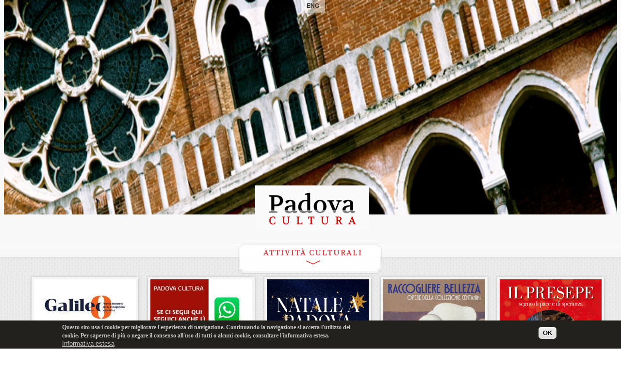

--- FILE ---
content_type: text/html; charset=utf-8
request_url: https://m.padovacultura.padovanet.it/it/attivita-culturali-in-evidenza
body_size: 7928
content:
<!DOCTYPE html PUBLIC "-//W3C//DTD XHTML+RDFa 1.0//EN"
  "http://www.w3.org/MarkUp/DTD/xhtml-rdfa-1.dtd">
<html xmlns="http://www.w3.org/1999/xhtml" xml:lang="it" version="XHTML+RDFa 1.0" dir="ltr"
  xmlns:content="http://purl.org/rss/1.0/modules/content/"
  xmlns:dc="http://purl.org/dc/terms/"
  xmlns:foaf="http://xmlns.com/foaf/0.1/"
  xmlns:og="http://ogp.me/ns#"
  xmlns:rdfs="http://www.w3.org/2000/01/rdf-schema#"
  xmlns:sioc="http://rdfs.org/sioc/ns#"
  xmlns:sioct="http://rdfs.org/sioc/types#"
  xmlns:skos="http://www.w3.org/2004/02/skos/core#"
  xmlns:xsd="http://www.w3.org/2001/XMLSchema#">
<head profile="http://www.w3.org/1999/xhtml/vocab">
  <meta http-equiv="Content-Type" content="text/html; charset=utf-8" />
<link rel="shortcut icon" href="https://padovacultura.padovanet.it/sites/all/themes/omega/mobilepadovacultura/favicon.ico" type="image/vnd.microsoft.icon" />
<meta name="viewport" content="width=device-width, initial-scale=1, maximum-scale=1, minimum-scale=1, user-scalable=no" />
<meta name="generator" content="Drupal 7 (http://drupal.org)" />
<link rel="canonical" href="https://padovacultura.padovanet.it/it/attivita-culturali-in-evidenza" />
<link rel="shortlink" href="https://padovacultura.padovanet.it/it/attivita-culturali-in-evidenza" />
  <title>In evidenza | Mobile Padova Cultura</title>
  <style type="text/css" media="all">
@import url("https://padovacultura.padovanet.it/modules/system/system.base.css?rui3xg");
@import url("https://padovacultura.padovanet.it/modules/system/system.menus.css?rui3xg");
@import url("https://padovacultura.padovanet.it/modules/system/system.messages.css?rui3xg");
@import url("https://padovacultura.padovanet.it/modules/system/system.theme.css?rui3xg");
</style>
<style type="text/css" media="all">
@import url("https://padovacultura.padovanet.it/sites/all/modules/calendar/css/calendar_multiday.css?rui3xg");
@import url("https://padovacultura.padovanet.it/modules/comment/comment.css?rui3xg");
@import url("https://padovacultura.padovanet.it/sites/all/modules/date/date_api/date.css?rui3xg");
@import url("https://padovacultura.padovanet.it/sites/all/modules/date/date_popup/themes/datepicker.1.7.css?rui3xg");
@import url("https://padovacultura.padovanet.it/sites/all/modules/date/date_repeat_field/date_repeat_field.css?rui3xg");
@import url("https://padovacultura.padovanet.it/sites/all/modules/domain/domain_nav/domain_nav.css?rui3xg");
@import url("https://padovacultura.padovanet.it/modules/field/theme/field.css?rui3xg");
@import url("https://padovacultura.padovanet.it/modules/node/node.css?rui3xg");
@import url("https://padovacultura.padovanet.it/modules/search/search.css?rui3xg");
@import url("https://padovacultura.padovanet.it/modules/user/user.css?rui3xg");
@import url("https://padovacultura.padovanet.it/sites/all/modules/views/css/views.css?rui3xg");
@import url("https://padovacultura.padovanet.it/sites/all/modules/ckeditor/css/ckeditor.css?rui3xg");
</style>
<style type="text/css" media="all">
@import url("https://padovacultura.padovanet.it/sites/all/modules/ctools/css/ctools.css?rui3xg");
@import url("https://padovacultura.padovanet.it/sites/all/modules/lightbox2/css/lightbox.css?rui3xg");
@import url("https://padovacultura.padovanet.it/sites/all/modules/panels/css/panels.css?rui3xg");
@import url("https://padovacultura.padovanet.it/sites/all/modules/views_infinite_scroll/css/views_infinite_scroll.css?rui3xg");
@import url("https://padovacultura.padovanet.it/modules/locale/locale.css?rui3xg");
</style>
<style type="text/css" media="all">
<!--/*--><![CDATA[/*><!--*/
#page_background_container{height:auto;width:100%;overflow:hidden;position:relative;}

.page_background_slide{display:block;margin:auto;width:100%;height:auto !important;}
.page_background_slide img{display:block;margin:auto;}

/*]]>*/-->
</style>
<style type="text/css" media="all">
@import url("https://padovacultura.padovanet.it/sites/all/modules/eu_cookie_compliance/css/eu_cookie_compliance.css?rui3xg");
</style>
<style type="text/css" media="all">
<!--/*--><![CDATA[/*><!--*/
#sliding-popup.sliding-popup-bottom,#sliding-popup.sliding-popup-bottom .eu-cookie-withdraw-banner,.eu-cookie-withdraw-tab{background:#23211e;}#sliding-popup.sliding-popup-bottom.eu-cookie-withdraw-wrapper{background:transparent}#sliding-popup .popup-content #popup-text h1,#sliding-popup .popup-content #popup-text h2,#sliding-popup .popup-content #popup-text h3,#sliding-popup .popup-content #popup-text p,.eu-cookie-compliance-secondary-button,.eu-cookie-withdraw-tab{color:#c6c6c6 !important;}.eu-cookie-withdraw-tab{border-color:#c6c6c6;}.eu-cookie-compliance-more-button{color:#c6c6c6 !important;}

/*]]>*/-->
</style>
<style type="text/css" media="all">
@import url("https://padovacultura.padovanet.it/sites/all/themes/omega/alpha/css/alpha-reset.css?rui3xg");
@import url("https://padovacultura.padovanet.it/sites/all/themes/omega/alpha/css/alpha-mobile.css?rui3xg");
</style>
  <script type="text/javascript" src="https://padovacultura.padovanet.it/misc/jquery.js?v=1.4.4"></script>
<script type="text/javascript" src="https://padovacultura.padovanet.it/misc/jquery-extend-3.4.0.js?v=1.4.4"></script>
<script type="text/javascript" src="https://padovacultura.padovanet.it/misc/jquery-html-prefilter-3.5.0-backport.js?v=1.4.4"></script>
<script type="text/javascript" src="https://padovacultura.padovanet.it/misc/jquery.once.js?v=1.2"></script>
<script type="text/javascript" src="https://padovacultura.padovanet.it/misc/drupal.js?rui3xg"></script>
<script type="text/javascript" src="https://padovacultura.padovanet.it/sites/all/modules/eu_cookie_compliance/js/jquery.cookie-1.4.1.min.js?v=1.4.1"></script>
<script type="text/javascript" src="https://padovacultura.padovanet.it/sites/default/files/languages/it_pfk55DtxL7L5SFJGIMSjh4TPsby4IgCTyqWGnMHj0WE.js?rui3xg"></script>
<script type="text/javascript" src="https://padovacultura.padovanet.it/sites/all/modules/lightbox2/js/lightbox.js?rui3xg"></script>
<script type="text/javascript" src="https://padovacultura.padovanet.it/sites/all/modules/views_fluidgrid/js/jquery.masonry.min.js?rui3xg"></script>
<script type="text/javascript" src="https://padovacultura.padovanet.it/sites/all/modules/views_fluidgrid/js/init.js?rui3xg"></script>
<script type="text/javascript" src="https://padovacultura.padovanet.it/sites/all/libraries/autopager/jquery.autopager-1.0.0.js?rui3xg"></script>
<script type="text/javascript" src="https://padovacultura.padovanet.it/sites/all/modules/views_infinite_scroll/js/views_infinite_scroll.js?rui3xg"></script>
<script type="text/javascript" src="https://padovacultura.padovanet.it/sites/all/themes/omega/alpha/js/padova_cultura.js?rui3xg"></script>
<script type="text/javascript" src="https://padovacultura.padovanet.it/sites/all/themes/omega/mobilepadovacultura/js/mobile_padova_cultura.js?rui3xg"></script>
<script type="text/javascript">
<!--//--><![CDATA[//><!--
jQuery.extend(Drupal.settings, {"basePath":"\/","pathPrefix":"it\/","ajaxPageState":{"theme":"mobilepadovacultura","theme_token":"NBuwRRAM_sNThVJ45yXujS6Gjxknfmfh_UB6hdc7S8w","js":{"0":1,"1":1,"sites\/all\/modules\/eu_cookie_compliance\/js\/eu_cookie_compliance.js":1,"misc\/jquery.js":1,"misc\/jquery-extend-3.4.0.js":1,"misc\/jquery-html-prefilter-3.5.0-backport.js":1,"misc\/jquery.once.js":1,"misc\/drupal.js":1,"sites\/all\/modules\/eu_cookie_compliance\/js\/jquery.cookie-1.4.1.min.js":1,"public:\/\/languages\/it_pfk55DtxL7L5SFJGIMSjh4TPsby4IgCTyqWGnMHj0WE.js":1,"sites\/all\/modules\/lightbox2\/js\/lightbox.js":1,"sites\/all\/modules\/views_fluidgrid\/js\/jquery.masonry.min.js":1,"sites\/all\/modules\/views_fluidgrid\/js\/init.js":1,"sites\/all\/libraries\/autopager\/jquery.autopager-1.0.0.js":1,"sites\/all\/modules\/views_infinite_scroll\/js\/views_infinite_scroll.js":1,"sites\/all\/themes\/omega\/alpha\/js\/padova_cultura.js":1,"sites\/all\/themes\/omega\/mobilepadovacultura\/js\/mobile_padova_cultura.js":1},"css":{"modules\/system\/system.base.css":1,"modules\/system\/system.menus.css":1,"modules\/system\/system.messages.css":1,"modules\/system\/system.theme.css":1,"sites\/all\/modules\/calendar\/css\/calendar_multiday.css":1,"modules\/comment\/comment.css":1,"sites\/all\/modules\/date\/date_api\/date.css":1,"sites\/all\/modules\/date\/date_popup\/themes\/datepicker.1.7.css":1,"sites\/all\/modules\/date\/date_repeat_field\/date_repeat_field.css":1,"sites\/all\/modules\/domain\/domain_nav\/domain_nav.css":1,"modules\/field\/theme\/field.css":1,"modules\/node\/node.css":1,"modules\/search\/search.css":1,"modules\/user\/user.css":1,"sites\/all\/modules\/views\/css\/views.css":1,"sites\/all\/modules\/ckeditor\/css\/ckeditor.css":1,"sites\/all\/modules\/ctools\/css\/ctools.css":1,"sites\/all\/modules\/lightbox2\/css\/lightbox.css":1,"sites\/all\/modules\/panels\/css\/panels.css":1,"sites\/all\/modules\/views_infinite_scroll\/css\/views_infinite_scroll.css":1,"modules\/locale\/locale.css":1,"0":1,"1":1,"2":1,"3":1,"sites\/all\/modules\/eu_cookie_compliance\/css\/eu_cookie_compliance.css":1,"4":1,"sites\/all\/themes\/omega\/alpha\/css\/alpha-reset.css":1,"sites\/all\/themes\/omega\/alpha\/css\/alpha-mobile.css":1}},"lightbox2":{"rtl":"0","file_path":"\/(\\w\\w\/)public:\/","default_image":"\/sites\/all\/modules\/lightbox2\/images\/brokenimage.jpg","border_size":10,"font_color":"000","box_color":"fff","top_position":"","overlay_opacity":"0.8","overlay_color":"000","disable_close_click":true,"resize_sequence":0,"resize_speed":400,"fade_in_speed":400,"slide_down_speed":600,"use_alt_layout":false,"disable_resize":false,"disable_zoom":false,"force_show_nav":false,"show_caption":true,"loop_items":false,"node_link_text":"View Image Details","node_link_target":false,"image_count":"Immagine !current di !total","video_count":"Video !current of !total","page_count":"Page !current of !total","lite_press_x_close":"press \u003Ca href=\u0022#\u0022 onclick=\u0022hideLightbox(); return FALSE;\u0022\u003E\u003Ckbd\u003Ex\u003C\/kbd\u003E\u003C\/a\u003E to close","download_link_text":"","enable_login":false,"enable_contact":false,"keys_close":"c x 27","keys_previous":"p 37","keys_next":"n 39","keys_zoom":"z","keys_play_pause":"32","display_image_size":"original","image_node_sizes":"()","trigger_lightbox_classes":"","trigger_lightbox_group_classes":"","trigger_slideshow_classes":"","trigger_lightframe_classes":"","trigger_lightframe_group_classes":"","custom_class_handler":0,"custom_trigger_classes":"","disable_for_gallery_lists":true,"disable_for_acidfree_gallery_lists":true,"enable_acidfree_videos":true,"slideshow_interval":5000,"slideshow_automatic_start":true,"slideshow_automatic_exit":true,"show_play_pause":true,"pause_on_next_click":false,"pause_on_previous_click":true,"loop_slides":false,"iframe_width":600,"iframe_height":400,"iframe_border":1,"enable_video":false,"useragent":"desktop"},"viewsFluidGrid":{"views_fluidgrid_eventi_page_1":{"columnWidth":"240","gutterWidth":"","resizable":1,"rtl":0,"fitWidth":1,"animate":0,"animationOptions":{"useCss":0,"queue":0,"duration":""},"reloadOnWindowLoad":1}},"views_infinite_scroll":[{"view_name":"eventi","display":"page_1","pager_selector":"ul.pager","next_selector":"li.pager-next a:first","content_selector":".view-content \u003E div","items_selector":".views-fluidgrid-item","img_path":"https:\/\/padovacultura.padovanet.it\/sites\/all\/modules\/views_infinite_scroll\/images\/ajax-loader.gif","method":"1","link_text":"Carica pi\u00f9 eventi","pager_total":[4]}],"urlIsAjaxTrusted":{"\/it\/attivita-culturali-in-evidenza":true},"eu_cookie_compliance":{"popup_enabled":1,"popup_agreed_enabled":0,"popup_hide_agreed":0,"popup_clicking_confirmation":0,"popup_scrolling_confirmation":false,"popup_html_info":"\u003Cdiv\u003E\n  \u003Cdiv class=\u0022popup-content info\u0022\u003E\n    \u003Cdiv id=\u0022popup-text\u0022\u003E\n      \u003Cp\u003EQuesto sito usa i cookie per migliorare l\u0027esperienza di navigazione. Continuando la navigazione si accetta l\u0027utilizzo dei cookie. Per saperne di pi\u00f9 o negare il consenso all\u0027uso di tutti o alcuni cookie, consultare l\u0027informativa estesa.\u003C\/p\u003E\n              \u003Cbutton type=\u0022button\u0022 class=\u0022find-more-button eu-cookie-compliance-more-button\u0022\u003EInformativa estesa\u003C\/button\u003E\n          \u003C\/div\u003E\n    \u003Cdiv id=\u0022popup-buttons\u0022\u003E\n      \u003Cbutton type=\u0022button\u0022 class=\u0022agree-button eu-cookie-compliance-default-button\u0022\u003EOK\u003C\/button\u003E\n          \u003C\/div\u003E\n  \u003C\/div\u003E\n\u003C\/div\u003E","use_mobile_message":false,"mobile_popup_html_info":"\u003Cdiv\u003E\n  \u003Cdiv class=\u0022popup-content info\u0022\u003E\n    \u003Cdiv id=\u0022popup-text\u0022\u003E\n                    \u003Cbutton type=\u0022button\u0022 class=\u0022find-more-button eu-cookie-compliance-more-button\u0022\u003EInformativa estesa\u003C\/button\u003E\n          \u003C\/div\u003E\n    \u003Cdiv id=\u0022popup-buttons\u0022\u003E\n      \u003Cbutton type=\u0022button\u0022 class=\u0022agree-button eu-cookie-compliance-default-button\u0022\u003EOK\u003C\/button\u003E\n          \u003C\/div\u003E\n  \u003C\/div\u003E\n\u003C\/div\u003E\n","mobile_breakpoint":"768","popup_html_agreed":"\u003Cdiv\u003E\n  \u003Cdiv class=\u0022popup-content agreed\u0022\u003E\n    \u003Cdiv id=\u0022popup-text\u0022\u003E\n      \u003Ch2\u003EThank you for accepting cookies\u003C\/h2\u003E\n\u003Cp\u003EYou can now hide this message or find out more about cookies.\u003C\/p\u003E\n    \u003C\/div\u003E\n    \u003Cdiv id=\u0022popup-buttons\u0022\u003E\n      \u003Cbutton type=\u0022button\u0022 class=\u0022hide-popup-button eu-cookie-compliance-hide-button\u0022\u003ENascondi\u003C\/button\u003E\n              \u003Cbutton type=\u0022button\u0022 class=\u0022find-more-button eu-cookie-compliance-more-button-thank-you\u0022 \u003EMore info\u003C\/button\u003E\n          \u003C\/div\u003E\n  \u003C\/div\u003E\n\u003C\/div\u003E","popup_use_bare_css":false,"popup_height":"auto","popup_width":"100%","popup_delay":1000,"popup_link":"http:\/\/www.padovanet.it\/dettaglio.jsp?id=7195#.Vffgsp3tmko","popup_link_new_window":1,"popup_position":null,"popup_language":"it","store_consent":false,"better_support_for_screen_readers":0,"reload_page":0,"domain":"","popup_eu_only_js":0,"cookie_lifetime":100,"cookie_session":false,"disagree_do_not_show_popup":0,"method":"default","whitelisted_cookies":"","withdraw_markup":"\u003Cbutton type=\u0022button\u0022 class=\u0022eu-cookie-withdraw-tab\u0022\u003EPrivacy settings\u003C\/button\u003E\n\u003Cdiv class=\u0022eu-cookie-withdraw-banner\u0022\u003E\n  \u003Cdiv class=\u0022popup-content info\u0022\u003E\n    \u003Cdiv id=\u0022popup-text\u0022\u003E\n      \u003Ch2\u003EWe use cookies on this site to enhance your user experience\u003C\/h2\u003E\n\u003Cp\u003EYou have given your consent for us to set cookies.\u003C\/p\u003E\n    \u003C\/div\u003E\n    \u003Cdiv id=\u0022popup-buttons\u0022\u003E\n      \u003Cbutton type=\u0022button\u0022 class=\u0022eu-cookie-withdraw-button\u0022\u003EWithdraw consent\u003C\/button\u003E\n    \u003C\/div\u003E\n  \u003C\/div\u003E\n\u003C\/div\u003E\n","withdraw_enabled":false}});
//--><!]]>
</script>
<link href='https://fonts.googleapis.com/css?family=Volkhov:400,400italic,700,700italic' rel='stylesheet' type='text/css'>
<meta name="viewport" id="iphone-viewport" content="minimum-scale=1.0, maximum-scale=1.0, width=device-width" />
<script type="text/javascript" src="https://w.sharethis.com/button/buttons.js"></script>
<script type="text/javascript">stLight.options({publisher: "ur-e80961dc-32d0-de74-f7ee-69f262428cf0", doNotHash: false, doNotCopy: false, hashAddressBar: false});</script>
<!-- Google Tag Manager -->
<script>(function(w,d,s,l,i){w[l]=w[l]||[];w[l].push({'gtm.start':
new Date().getTime(),event:'gtm.js'});var f=d.getElementsByTagName(s)[0],
j=d.createElement(s),dl=l!='dataLayer'?'&l='+l:'';j.async=true;j.src=
'https://www.googletagmanager.com/gtm.js?id='+i+dl;f.parentNode.insertBefore(j,f);
})(window,document,'script','dataLayer','GTM-W4XD3F4B');</script>
<!-- End Google Tag Manager -->
</head>
<body class="html not-front not-logged-in page-attivita-culturali-in-evidenza domain-mobile-padovacultura-dev1-domino-it i18n-it context-attivita-culturali-in-evidenza">
    <div class="page clearfix" id="page">

<div id="header">
	    	<div id="section-header" class="section section-header">
    
  <div id="zone-header" class="zone zone-header clearfix container-12">
    

<div class="grid-12 region region-header" id="region-header">
  <div class="region-inner region-header-inner">
    <div class="block block-locale block-language block-locale-language" id="block-locale-language">
  <div class="block-inner clearfix">
                
    <div class="content clearfix">
      <ul class="language-switcher-locale-url"><li class="en first"><a href="/en/attivita-culturali-in-evidenza" class="language-link" xml:lang="en">ENG</a></li>
<li class="it last active"><a href="/it/attivita-culturali-in-evidenza" class="language-link active" xml:lang="it">ITA</a></li>
</ul>    </div>
  </div>
</div><div class="block block-page-background visual block-page-background-block block-page-background-page-background-block" id="block-page-background-page-background-block">
  <div class="block-inner clearfix">
                
    <div class="content clearfix">
      <div id="page_background_container"><div class="page_background_slide"><img id="page_background_slide_0" typeof="foaf:Image" src="https://padovacultura.padovanet.it/sites/default/files/page_backgrounds/visual_santo.jpg" width="960" height="244" alt="" /></div></div>    </div>
  </div>
</div><div class="block block-block logo block-11 block-block-11" id="block-block-11">
  <div class="block-inner clearfix">
                
    <div class="content clearfix">
      <div id="logo"><a href="/it" title="Home"><img alt="Home" src="/sites/default/files/mobile_logo.png" /></a></div>
    </div>
  </div>
</div>  </div>
</div>  </div>
</div>	  
	<div class="section section-header">
		<div id="header_tabs_" class="zone zone-header clearfix container-16">
			<div id="header_tabs" class="grid-16 region region-header contextual-links-region">	
								<div class="tabs">
										    </div>
							
							<div id="breadcrumb"><div class="breadcrumb"><span class="breadcrumb-0 first"> <a href="/it">Home</a> <span name="musei" style="display: none" class="activemusei"> &raquo; <a href="/it/musei">Musei</a></span> <span id="hiddenm" name="hiddenm" style="display: none"> &raquo; <a href="/it/musei">Musei</a></span> <span name="attivita-culturali" class="activeattivita"> &raquo; <a href="/it/attivita-culturali">Attività Culturali</a></span> <span id="attivitac" name="attivitac" class="hiddenc" style="display: none"> &raquo; <a href="/it/attivita-culturali">Attività Culturali</a></span></span> <span class="virgolette">&raquo;</span> <span class="breadcrumb-1 last"> <a href="/it/attivita-culturali">Attività culturali</a></span> <span class="virgolette">&raquo;</span> <span class="crumbs active">In evidenza</span></div></div> <!-- /#breadcrumb -->
			  
			</div>
		</div>
	</div>
</div> 
      <div id="section-content" class="section section-content">
    
  <div id="zone-content" class="zone zone-content clearfix container-12">
    

<div class="grid-3 region region-content-top" id="region-content-top">
  <div class="region-inner region-content-top-inner">
    <div class="block block-system menu block-menu block-main-menu block-system-main-menu" id="block-system-main-menu">
  <div class="block-inner clearfix">
                
    <div class="content clearfix">
      <ul class="menu"><li class="first expanded active-trail"><a href="/it/attivita-culturali" class="active-trail">Attività culturali</a></li>
<li class="collapsed"><a href="/it/mostre">Mostre</a></li>
<li class="collapsed"><a href="/it/manifestazioni" class="large">Manifestazioni e Spettacoli</a></li>
<li class="collapsed"><a href="/it/eventi-culturali">Eventi culturali</a></li>
<li class="collapsed"><a href="/it/attivita-culturali/didattica">Didattica</a></li>
<li class="collapsed"><a href="/it/attivita-culturali/video" id="videohidden">Video</a></li>
<li class="last leaf"><a href="/it/musei"><span class="small">Vai alla sezione </span><br/>MUSEI</a></li>
</ul>    </div>
  </div>
</div>  </div>
</div>

<div class="grid-6 region region-content" id="region-content">
  <div class="region-inner region-content-inner">
    <div class="block block-system block-main block-system-main" id="block-system-main">
  <div class="block-inner clearfix">
                
    <div class="content clearfix">
      <div class="view view-eventi view-id-eventi view-display-id-page_1 viewmasonry view-dom-id-0a34ba4052e9ead1d4843e83381a280d">
        
  
  
      <div class="view-content">
      <div id="views_fluidgrid_eventi_page_1" class="views-fluidgrid-wrapper clear-block">
          <div class="views-fluidgrid-item">
        <div class="views-fluidgrid-item-inner">
            
          <a href="/it/attivita-culturali/premio-letterario-galileo-la-divulgazione-scientifica-0"><img typeof="foaf:Image" src="https://padovacultura.padovanet.it/sites/default/files/styles/img_anteprima_eventi/public/img-anteprima-eventi/logo_galileo_2_0.jpg?itok=vGrVKypZ" width="210" height="115" alt="logo dell&#039;evento" title="logo dell&#039;evento" /></a>    
          <div class="content">
<div class="title"><a href="/it/attivita-culturali/premio-letterario-galileo-la-divulgazione-scientifica-0">Premio Letterario Galileo per la divulgazione scientifica</a></div>
<div class="sub-title">XX edizione</div>
<div class="date"></div>
<div class="place"></div>
<div class="place-date"></div>
</div>          </div>
      </div>
          <div class="views-fluidgrid-item">
        <div class="views-fluidgrid-item-inner">
            
          <a href="/it/attivita-culturali/padova-cultura"><img typeof="foaf:Image" src="https://padovacultura.padovanet.it/sites/default/files/styles/img_anteprima_eventi/public/img-anteprima-eventi/promo_wh_e_telegram2.jpg?itok=CxhdBnwF" width="210" height="158" alt="locandina dell&#039;evento" title="locandina dell&#039;evento" /></a>    
          <div class="content">
<div class="title"><a href="/it/attivita-culturali/padova-cultura">Padova Cultura</a></div>
<div class="sub-title">su WhatsApp e Telegram</div>
<div class="date"></div>
<div class="place"></div>
<div class="place-date"></div>
</div>          </div>
      </div>
          <div class="views-fluidgrid-item">
        <div class="views-fluidgrid-item-inner">
            
          <a href="/it/attivita-culturali/natale-padova-2025"><img typeof="foaf:Image" src="https://padovacultura.padovanet.it/sites/default/files/styles/img_anteprima_eventi/public/img-anteprima-eventi/locandina_natale_a_padova.png?itok=N7nAOYpU" width="210" height="262" alt="Locandina del Natale a Padova 2025" title="Locandina del Natale a Padova 2025" /></a>    
          <div class="content">
<div class="title"><a href="/it/attivita-culturali/natale-padova-2025">Natale a Padova 2025</a></div>
<div class="sub-title">Tutti gli eventi in città</div>
<div class="date"><span class="date-display-start" property="dc:date" datatype="xsd:dateTime" content="2025-12-05T00:00:00+01:00">05 Dic 2025</span> a <span class="date-display-end" property="dc:date" datatype="xsd:dateTime" content="2026-01-06T00:00:00+01:00">06 Gen 2026</span></div>
<div class="place">Padova-Sedi diverse</div>
<div class="place-date"></div>
</div>          </div>
      </div>
          <div class="views-fluidgrid-item">
        <div class="views-fluidgrid-item-inner">
            
          <a href="/it/attivita-culturali/raccogliere-bellezza"><img typeof="foaf:Image" src="https://padovacultura.padovanet.it/sites/default/files/styles/img_anteprima_eventi/public/img-anteprima-eventi/centanini_1080x1920.png?itok=WUl6INZa" width="210" height="263" alt="locandina della mostra" title="locandina della mostra" /></a>    
          <div class="content">
<div class="title"><a href="/it/attivita-culturali/raccogliere-bellezza">Raccogliere bellezza</a></div>
<div class="sub-title">Opere della Collezione Centanini</div>
<div class="date"><span class="date-display-start" property="dc:date" datatype="xsd:dateTime" content="2025-12-12T00:00:00+01:00">12 Dic 2025</span> a <span class="date-display-end" property="dc:date" datatype="xsd:dateTime" content="2026-03-08T00:00:00+01:00">08 Mar 2026</span></div>
<div class="place">Museo Eremitani</div>
<div class="place-date"></div>
</div>          </div>
      </div>
          <div class="views-fluidgrid-item">
        <div class="views-fluidgrid-item-inner">
            
          <a href="/it/attivita-culturali/il-presepe-segno-di-pace-e-di-speranza"><img typeof="foaf:Image" src="https://padovacultura.padovanet.it/sites/default/files/styles/img_anteprima_eventi/public/img-anteprima-eventi/presepepost.png?itok=RMnVwUOC" width="210" height="263" alt="locandina dell&#039;evento" title="locandina dell&#039;evento" /></a>    
          <div class="content">
<div class="title"><a href="/it/attivita-culturali/il-presepe-segno-di-pace-e-di-speranza">Il presepe. Segno di pace e di speranza </a></div>
<div class="sub-title"></div>
<div class="date"><span class="date-display-start" property="dc:date" datatype="xsd:dateTime" content="2025-12-08T00:00:00+01:00">08 Dic 2025</span> a <span class="date-display-end" property="dc:date" datatype="xsd:dateTime" content="2026-01-17T00:00:00+01:00">17 Gen 2026</span></div>
<div class="place">Palazzo Moroni</div>
<div class="place-date"></div>
</div>          </div>
      </div>
          <div class="views-fluidgrid-item">
        <div class="views-fluidgrid-item-inner">
            
          <a href="/it/attivita-culturali/renato-vanzelli-1932-1993"><img typeof="foaf:Image" src="https://padovacultura.padovanet.it/sites/default/files/styles/img_anteprima_eventi/public/img-anteprima-eventi/vanzelli_1080x1350.png?itok=uVqPgowY" width="210" height="263" alt="Manifesto della mostra Renato Vanzelli (1932 - 1993) Studio d&#039;artista" title="Manifesto della mostra Renato Vanzelli (1932 - 1993) Studio d&#039;artista" /></a>    
          <div class="content">
<div class="title"><a href="/it/attivita-culturali/renato-vanzelli-1932-1993">Renato Vanzelli (1932 - 1993)</a></div>
<div class="sub-title">Studio d&#039;artista</div>
<div class="date"><span class="date-display-start" property="dc:date" datatype="xsd:dateTime" content="2025-11-29T00:00:00+01:00">29 Nov 2025</span> a <span class="date-display-end" property="dc:date" datatype="xsd:dateTime" content="2026-03-01T00:00:00+01:00">01 Mar 2026</span></div>
<div class="place">Palazzo Zuckermann</div>
<div class="place-date"></div>
</div>          </div>
      </div>
          <div class="views-fluidgrid-item">
        <div class="views-fluidgrid-item-inner">
            
          <a href="/it/attivita-culturali/gioielli-contemporanei-svedesi"><img typeof="foaf:Image" src="https://padovacultura.padovanet.it/sites/default/files/styles/img_anteprima_eventi/public/img-anteprima-eventi/20250109c_pensieri_preziosi_20_sito_padova_musei2.jpg?itok=9-E-TABZ" width="210" height="158" alt="locandina dell&#039;evento" title="locandina dell&#039;evento" /></a>    
          <div class="content">
<div class="title"><a href="/it/attivita-culturali/gioielli-contemporanei-svedesi">Gioielli contemporanei svedesi</a></div>
<div class="sub-title">Essenzialità, minimalismo e natura</div>
<div class="date"><span class="date-display-start" property="dc:date" datatype="xsd:dateTime" content="2025-11-07T00:00:00+01:00">07 Nov 2025</span> a <span class="date-display-end" property="dc:date" datatype="xsd:dateTime" content="2026-03-01T00:00:00+01:00">01 Mar 2026</span></div>
<div class="place"></div>
<div class="place-date"></div>
</div>          </div>
      </div>
          <div class="views-fluidgrid-item">
        <div class="views-fluidgrid-item-inner">
            
          <a href="/it/attivita-culturali/modigliani-picasso-e-le-voci-della-modernit%C3%A0-dal-museo-lam"><img typeof="foaf:Image" src="https://padovacultura.padovanet.it/sites/default/files/styles/img_anteprima_eventi/public/img-anteprima-eventi/manifesto_mostra_modigliani_picasso_0.jpg?itok=1kze1fi_" width="210" height="105" alt="Manifesto della mostra Manifesto della mostra &quot;Modigliani, Picasso e le voci della modernità dal Museo LaM&quot;" title="Manifesto della mostra Manifesto della mostra &quot;Modigliani, Picasso e le voci della modernità dal Museo LaM&quot;" /></a>    
          <div class="content">
<div class="title"><a href="/it/attivita-culturali/modigliani-picasso-e-le-voci-della-modernit%C3%A0-dal-museo-lam">Modigliani Picasso e le voci della modernità dal Museo LaM</a></div>
<div class="sub-title">Mostra a Palazzo Zabarella</div>
<div class="date"><span class="date-display-start" property="dc:date" datatype="xsd:dateTime" content="2025-10-16T00:00:00+02:00">16 Ott 2025</span> a <span class="date-display-end" property="dc:date" datatype="xsd:dateTime" content="2026-01-25T00:00:00+01:00">25 Gen 2026</span></div>
<div class="place">Palazzo Zabarella, via degli Zabarella 14 - Padova</div>
<div class="place-date"></div>
</div>          </div>
      </div>
    </div>    </div>
  
      <div class="item-list"><ul class="pager"><li class="pager-previous first">&nbsp;</li>
<li class="pager-current">1 di 4</li>
<li class="pager-next last"><a href="/it/attivita-culturali-in-evidenza?page=1">››</a></li>
</ul></div>  
  
  
  
  
</div>    </div>
  </div>
</div><div class="block block-block block-search block-10 block-block-10" id="block-block-10">
  <div class="block-inner clearfix">
              <h2>Cerca nel sito:</h2>
            
    <div class="content clearfix">
      <form action="/it/attivita-culturali-in-evidenza" method="post" id="search-block-form" accept-charset="UTF-8"><div><div class="container-inline">
      <h2 class="element-invisible">Form di ricerca</h2>
    <div class="form-item form-type-textfield form-item-search-block-form">
 <input onblur="if (this.value == &#039;&#039;) {this.value = &#039;Cerca nel sito...&#039;;} this.style.color = &#039;#000000&#039;;" onfocus="if (this.value == &#039;Cerca nel sito...&#039;) {this.value = &#039;&#039;;} this.style.color = &#039;#000000&#039;;" type="text" id="edit-search-block-form--2" name="search_block_form" value="Cerca nel sito..." size="15" maxlength="128" class="form-text" />
</div>
<div class="form-actions form-wrapper" id="edit-actions"><input type="submit" id="edit-submit" name="op" value="Cerca" class="form-submit" /></div><input type="hidden" name="form_build_id" value="form-Lpvxuz6qnjCSA6OinWb-dqzOgW-RqcL4ZWfiYTy38Lc" />
<input type="hidden" name="form_id" value="search_block_form" />
</div>
</div></form>    </div>
  </div>
</div><div class="block block-menu-block block-menu-filter-menu block-1 block-menu-block-1" id="block-menu-block-1">
  <div class="block-inner clearfix">
                
    <div class="content clearfix">
      <div class="menu-block-wrapper menu-block-1 menu-name-main-menu parent-mlid-0 menu-level-2">
  <ul class="menu"><li class="first leaf active-trail active menu-mlid-624"><a href="/it/attivita-culturali-in-evidenza" class="active-trail active">in evidenza</a></li>
<li class="leaf menu-mlid-625"><a href="/it/attivita-culturali-questa-settimana">questa settimana</a></li>
<li class="leaf menu-mlid-626"><a href="/it/attivita-culturali-questo-mese">questo mese</a></li>
<li class="leaf menu-mlid-872"><a href="/it/attivita-culturali/archivio">Archivio</a></li>
<li class="last leaf menu-mlid-845"><a href="/it/attivita-culturali/video">Video</a></li>
</ul></div>
    </div>
  </div>
</div><div class="block block-menu-block block-main-menu block-3 block-menu-block-3" id="block-menu-block-3">
  <div class="block-inner clearfix">
                
    <div class="content clearfix">
      <div class="menu-block-wrapper menu-block-3 menu-name-main-menu parent-mlid-0 menu-level-1">
  <ul class="menu"><li class="first expanded active-trail menu-mlid-600"><a href="/it/attivita-culturali" class="active-trail">Attività culturali</a></li>
<li class="collapsed menu-mlid-623"><a href="/it/mostre">Mostre</a></li>
<li class="collapsed menu-mlid-621"><a href="/it/manifestazioni" class="large">Manifestazioni e Spettacoli</a></li>
<li class="collapsed menu-mlid-605"><a href="/it/eventi-culturali">Eventi culturali</a></li>
<li class="collapsed menu-mlid-789"><a href="/it/attivita-culturali/didattica">Didattica</a></li>
<li class="collapsed menu-mlid-868"><a href="/it/attivita-culturali/video" id="videohidden">Video</a></li>
<li class="last leaf menu-mlid-606"><a href="/it/musei"><span class="small">Vai alla sezione </span><br/>MUSEI</a></li>
</ul></div>
    </div>
  </div>
</div><div class="block block-block block-12 block-block-12" id="block-block-12">
  <div class="block-inner clearfix">
              <h2>Condividi su:</h2>
            
    <div class="content clearfix">
      <span class='st_facebook_large' displayText='Facebook'></span>
<span class='st_twitter_large' displayText='Tweet'></span>
<span class='st_pinterest_large' displayText='Pinterest'></span><span><a href="http://www.youreporter.it/" target="_blank"><img alt="youreporter" src="/sites/default/files/mobile_youreporter.png" style="padding: 0px 0 3px 0"  /></a></span>    </div>
  </div>
</div>  </div>
</div>  </div>
</div>    
  
      <div id="section-footer" class="section section-footer">
    
  <div id="zone-footer" class="zone zone-footer clearfix container-12">
    

<div class="grid-12 region region-footer" id="region-footer">
  <div class="region-inner region-footer-inner">
    <div class="block block-block block-1 block-block-1" id="block-block-1">
  <div class="block-inner clearfix">
                
    <div class="content clearfix">
      <p>Comune di Padova<br />
Settore Cultura e Turismo</p>
<p><a href="/content/informazioni-e-contatti">Informazioni e Contatti</a></p>
<p><img alt="Rete civica Padovanet" src="/sites/default/files/padovanet_logo.png" style="float: left" /><a href="http://www.padovanet.it">Rete Civica del<br />
Comune di Padova</a></p>
<p> </p>
<p><a href="http://www.padovanet.it/dettaglio.jsp?id=7195" target="_blank">Note legali, privacy e cookie</a></p>
    </div>
  </div>
</div>  </div>
</div>  </div>
</div>  </div>  

<div class="region region-page-bottom" id="region-page-bottom">
  <div class="region-inner region-page-bottom-inner">
      </div>
</div><script type="text/javascript">
<!--//--><![CDATA[//><!--
function euCookieComplianceLoadScripts() {}
//--><!]]>
</script>
<script type="text/javascript">
<!--//--><![CDATA[//><!--
var eu_cookie_compliance_cookie_name = "";
//--><!]]>
</script>
<script type="text/javascript" src="https://padovacultura.padovanet.it/sites/all/modules/eu_cookie_compliance/js/eu_cookie_compliance.js?rui3xg"></script>
<div class="switcherm block-news-block view-news section-footer"><a href="http://padovacultura.padovanet.it/?nomobi=true">Versione Desktop</a></div>
<!-- Google Tag Manager (noscript) -->
<noscript><iframe src="https://www.googletagmanager.com/ns.html?id=GTM-W4XD3F4B"
height="0" width="0" style="display:none;visibility:hidden"></iframe></noscript>
<!-- End Google Tag Manager (noscript) -->
</body>
</html>


--- FILE ---
content_type: text/css
request_url: https://padovacultura.padovanet.it/sites/all/modules/views_infinite_scroll/css/views_infinite_scroll.css?rui3xg
body_size: 107
content:
div#views_infinite_scroll-ajax-loader {
  text-align: center;
}

div#views_infinite_scroll_ajax_load_link,
div#views_infinite_scroll-ajax-loader {
   text-align: center;
 }

--- FILE ---
content_type: text/css
request_url: https://padovacultura.padovanet.it/sites/all/themes/omega/alpha/css/alpha-mobile.css?rui3xg
body_size: 5427
content:
/**
 * This will display them grid elements as block rather than inline for mobile browsers 
 * (essentially anything smaller than the narrow grid size, and media query declares. 
 */
  
body,
html{
	margin: 0 !important;
	padding: 0 !important;
}
 
 
 
 
 

h1.title{
	font-family: 'Volkhov', serif;
	font-size: 32px;
	color: #000;
	text-decoration: none;
	text-shadow: 0px 2px 2px rgba(0, 0, 0, 0.15);
	margin-bottom: 0;	
}

h2{
	font-family: 'Volkhov', serif;
	font-size: 21px;
	color: #000;
	text-decoration: none;
	text-shadow: 0px 2px 2px rgba(0, 0, 0, 0.15);
	margin: 10px 0;
	font-weight: normal;
}

h2.subtitle{
	font-family: 'Volkhov', serif;
	font-size: 24px;
	font-style: italic;
	font-weight: normal;
	color: #000;
	text-decoration: none;
	text-shadow: 0px 2px 2px rgba(0, 0, 0, 0.15);
	margin: 0;
	padding: 0 0 10px 0;
    background: url("/sites/all/themes/omega/alpha/images/linea4.png") repeat-x scroll left bottom transparent;

}


h2.comment-form{
	font-family: 'Volkhov', serif;
	font-size: 21px;
	color: #000;
	text-decoration: none;
	text-shadow: 0px 2px 2px rgba(0, 0, 0, 0.15);
	margin: 10px 0;
	font-weight: normal;
}




.node{
	font-family: "Trebuchet MS", Helvetica, sans-serif;
	font-size: 15px;
	color: #000;
}

.node a,
.node a:link{
	font-family: "Trebuchet MS", Helvetica, sans-serif;
	font-size: 15px;
	color: #d80101;
	text-decoration: none;
}

.node a:hover,
.node a:active{
	text-decoration: underline;
}

.node img{
	float: right;
	margin: 10px 0 10px 10px;
}

.node{
	text-align: left;
}


#block-sharethis-sharethis-block{
	margin: 10px auto;
	padding: 10px 0;
    text-align: center;
    width: 100%;
	background: url("/sites/all/themes/omega/alpha/images/linea4.png") repeat-x scroll left top rgba(0, 0, 0, 0);
}



.sidebar-second{
	margin: 10px auto;
	padding: 10px 0;
    text-align: center;
    width: 100%;
	background: url("/sites/all/themes/omega/alpha/images/linea4.png") repeat-x scroll left top rgba(0, 0, 0, 0);
}


.sidebar-second .box-date,
.sidebar-second .box-social,
.sidebar-second .box-place,
.sidebar-second .box-documents,
.sidebar-second .box-informazioni,
.sidebar-second .box-date,
.sidebar-second .box-dateplace,
.sidebar-second .box-orario{
	margin: 0 auto;
    width: 224px;
    text-align: left;
}

.sidebar-second .box-place{
    padding: 20px 0 0 0;
}

.sidebar-second .box-documents,
.sidebar-second .box-informazioni{
    padding: 20px 0 0 0;
}

.sidebar-second .box-date,
.sidebar-second .box-dateplace{
    padding: 20px 0 0 0;
}

.sidebar-second .box-orario{
    padding: 20px 0 0 0;
}


.sidebar-second .box-inner{
	background: url("/sites/all/themes/omega/alpha/images/bkg_box_dx.png") repeat-y scroll left top transparent;
    padding: 0 10px 10px 13px;
    width: 204px;
    overflow: hidden;
}

.sidebar-second .box-place .box-inner{
	background: url("/sites/all/themes/omega/alpha/images/bkg_box_dx.png") repeat scroll left top transparent;
    padding: 0 10px 10px 6px !important;
}

.sidebar-second .box-place .box-inner .text{
    padding: 5px 10px 5px 6px;
}

.sidebar-second .box-social{
	background: url("/sites/all/themes/omega/alpha/images/bkg_box_dx_top.png") no-repeat scroll left top transparent;
    padding: 10px 0 0 0;
}

.sidebar-second .box-social .box-inner{
    padding: 10px;
    min-height: 37px;
}


.sidebar-second .box-footer{
	background: url("/sites/all/themes/omega/alpha/images/bkg_box_dx_sotto.png") no-repeat scroll left top transparent;
    padding: 0 0 0 0;
}

.sidebar-second .documents,
.sidebar-second .informazioni,
.sidebar-second .place,
.sidebar-second .place-date{
	font-family: 'Volkhov', serif;
	font-size: 12px;
	color: #555;
	text-transform: uppercase;
    background-color: #FFF;	
}

.sidebar-second .informazioni a{
	font-family: 'Volkhov', serif;
	font-size: 11px !important;
	color: #D80101;
    background-color: #FFF;	
}

.sidebar-second .informazioni,
.sidebar-second .documents{
	text-transform: none !important;
}

.sidebar-second .informazioni p,
.sidebar-second .informazioni div{
	margin: 0;
	padding: 0;
}

.sidebar-second .documents li{
	list-style-type: none;
	padding: 0 0 12px 21px;	
	text-transform: none;
	background: url("/sites/all/themes/omega/alpha/images/document-text.png") no-repeat scroll left top transparent;
}

.sidebar-second .documents li.item-pdf a{
	text-transform: none !important;
}

.sidebar-second .date{
	font-family: 'Volkhov', serif;
	font-size: 12px;
	color: #d0000d;
	text-transform: uppercase;
	padding: 5px 0 0 0;	
    background-color: #FFF;
    letter-spacing: 1px;
}


.sidebar-second .box-img{
	float: none;
	margin:0;
}







/******* menu ***
 .block-main-menu,
.block-menu-info-musei{
	margin: 64px -10px 5px -10px;
	padding: 0;
}

.block-main-menu ul,
.block-menu-info-musei ul{
	margin: 0;
	padding: 0;
	list-style-type: none;
	list-style-image: none;	
	width: 100%;
	overflow: hidden;
}

.block-main-menu li,
.block-menu-info-musei li{
	margin: 0;
	padding: 0;
	text-decoration: none;
	list-style-type: none !important;
	list-style-image: none !important;
}

.block-main-menu li a,
.block-menu-info-musei li a{
	font-family: 'Volkhov', serif;
	font-size: 15px;
	color: #000;
	margin: 0;
	padding: 0;
	text-decoration: none;
	text-transform: uppercase;
	text-shadow: 0px 1px 1px rgba(2, 0, 0, 0.25);	
	letter-spacing: 3px;	
}

.block-main-menu li a.large{
	display: block;
    margin: -7px 0 0;
    max-width: 187px;
    text-align: center;
}

.block-main-menu li a:hover,
.block-main-menu li a:active,
.block-main-menu li a.active,
.block-menu-info-musei li a:hover,
.block-menu-info-musei li a:active,
.block-menu-info-musei li a.active{
	font-family: 'Volkhov', serif;
	font-size: 15px;
	color: #d80101;
	text-shadow: 0px 1px 1px rgba(2, 0, 0, 0.25);	
}





.context-musei .block-main-menu li,
.context-musei .block-menu-info-musei li{
	margin: 6px 0 0 8px !important;
	padding: 0;
    background: url("/sites/all/themes/omega/alpha/images/bkg_menu.png") no-repeat scroll 0 0 transparent;
	text-decoration: none;
	height: 35px;
	padding: 14px 20px 0;
	display: block;
	color: #000;
}


.block-main-menu li{
	margin: 6px 0 0 8px !important;
	padding: 0;
    background: url("/sites/all/themes/omega/alpha/images/bkg_menu.png") no-repeat scroll 0 0 transparent;
	text-decoration: none;
	height: 35px;
	padding: 14px 8px 0 7px;
	display: block;
	color: #000;
}



.block-main-menu li.first,
.block-menu-info-musei li.first{
	margin: 0 !important;
	padding: 0;
    background: url("/sites/all/themes/omega/alpha/images/mobile_bkg_menu_landing.png") no-repeat scroll 0 0 transparent;
	text-decoration: none;
	height: 53px;
	padding: 11px 0 0 14px;
	width: 135px;
	display: block;
}

.block-menu-info-musei li.first{
	margin: 0 !important;
	padding: 0;
    background: url("/sites/all/themes/omega/alpha/images/mobile_bkg_menu_landing.png") no-repeat scroll 0 0 transparent;
	text-decoration: none;
	height: 48px;
	padding: 21px 10px 0 10px;
	width: 224px;
	display: block;
}


.block-main-menu li.first a,
.block-menu-info-musei li.first a{
	color: #e23d3d;
}

.block-main-menu li.first a:hover,
.block-main-menu li.first a:active,
.block-main-menu li.first a.active,
.block-main-menu li.active-trail a,
.block-menu-info-musei li.first a:hover,
.block-menu-info-musei li.first a:active,
.block-menu-info-musei li.first a.active,
.block-menu-info-musei li.active-trail a{
	color: #e23d3d;
}

.block-main-menu li.last,
.block-menu-info-musei li.last{
    background: url("/sites/all/themes/omega/alpha/images/bkg_menu_rosso.png") no-repeat scroll 0 0 transparent;
	text-decoration: none;
	height: 53px;
	margin: -1px 0 0 6px !important;
	padding: 11px 7px 0 7px;
	width: 111px;
	display: block;
}

.block-menu-info-musei li.last{
    background: url("/sites/all/themes/omega/alpha/images/bkg_menu_rosso2.png") no-repeat scroll 0 0 transparent;
	text-decoration: none;
	height: 63px;
	margin: -1px 0 0 10px !important;
	padding: 0 10px 0 10px;
	width: 151px;
	display: block;
}

.block-main-menu li.last,
.block-main-menu li.last a,
.block-menu-info-musei li.last,
.block-menu-info-musei li.last a{
	font-family: 'Volkhov', serif;
	font-size: 16px;
	color: #fafafa;
	text-shadow: 0px 1px 1px rgba(2, 0, 0, 0.25);	
	text-transform: uppercase;
	
}

.block-main-menu li.last span.small,
.block-menu-info-musei li.last span.small{
	font-size: 12px;
	letter-spacing: 0px;
	text-transform: none;
}

.block-main-menu li.last:hover,
.block-main-menu li.last a:hover,
.block-main-menu li.last:active,
.block-main-menu li.last.active,
.block-menu-info-musei li.last:hover,
.block-menu-info-musei li.last a:hover,
.block-menu-info-musei li.last:active,
.block-menu-info-musei li.last.active{
	font-family: 'Volkhov', serif;
	font-size: 16px;
	color: #000;
	text-shadow: 0px 1px 1px rgba(2, 0, 0, 0.25);	
}

.block-main-menu li.last:hover,
.block-main-menu li.last:active,
.block-main-menu li.last.active{
	font-size: 12px;
}


.page-attivita-culturali-archivio li.menu-mlid-624,
.page-attivita-culturali-archivio li.menu-mlid-625,
.page-attivita-culturali-archivio li.menu-mlid-626,
.page-musei-archivio li.menu-mlid-875,
.page-musei-archivio li.menu-mlid-876,
.page-musei-archivio li.menu-mlid-877{
	display: none;
}


.page-attivita-culturali-archivio li.menu-mlid-872,
.page-musei-archivio li.menu-mlid-878{
	background: url("/sites/all/themes/omega/alpha/images/bkg_menu_dx.png") repeat-x scroll -2px 0 transparent !important;
	padding: 0 0 0 15px !important;
}

.page-attivita-culturali-archivio li.menu-mlid-872.active,
.page-musei-archivio li.menu-mlid-878.active{
	background: url("/sites/all/themes/omega/alpha/images/bkg_menu_dx2.png") repeat-x scroll -2px 0 transparent !important;
	padding: 0 0 0 15px !important;
}
 */
 
 
 
 
 
 


/* Give pagers and inline LI items simple styling without all the junk from core */
.inline li,
.tabs li,
.breadcrumb li {
  list-style: none;
  display: inline;
  margin-right: 0.5em;
}

.item-list li {
  list-style: none;
}

.pager li {
  display: inline;
  margin-right: 0.25em;
}

img {
  vertical-align: bottom;
}

.field-label-inline .field-label,
.field-label-inline .field-items,
.field-label-inline .field-item {
  display: inline;
}


.views-fluidgrid-wrapper{
	margin: 0 auto !important;
	text-align: center !important;
	padding: 0 0 0 4%;
	/*width: 96% !important;*/
}

.views-fluidgrid-item{
	padding: 5px;
	margin: 5px auto !important;
	background-color: #f5f5f5;
	box-shadow: 0px 1px 5px rgba(0, 0, 0, 0.25);
	width: 210px;
	text-align: left;
  -webkit-transition-duration: 0.8s;
     -moz-transition-duration: 0.8s;
          transition-duration: 0.8s;
  -webkit-transition-property: -webkit-transform, opacity;
     -moz-transition-property:    -moz-transform, opacity;
          transition-property:         transform, opacity;          	
}

.views-fluidgrid-item .content{
	background-color: #FFF;	
}
.views-fluidgrid-item .title,
.views-fluidgrid-item .title a{
	font-family: 'Volkhov', serif;
	font-size: 18px;
	color: #000;
	text-decoration: none;
	padding: 5px 5px 3px 2px;	
}

.views-fluidgrid-item .title a:hover,
.views-fluidgrid-item .title a:active,
.views-fluidgrid-item .title a.active{
	font-family: 'Volkhov', serif;
	font-size: 18px;
	color: #d80101;
}	

 
.views-fluidgrid-item .sub-title{
	font-family: 'Volkhov', serif;
	font-size: 15px;
	color: #000;
	font-style: italic;
	display: block;
	padding: 0 5px 5px 5px;
    background: url("/sites/all/themes/omega/alpha/images/linea2.png") repeat-x scroll left bottom transparent;
	
}

.views-fluidgrid-item .date,
.views-fluidgrid-item .place-date{
	font-family: 'Volkhov', serif;
	font-size: 12px;
	color: #d0000d;
	text-transform: uppercase;
	padding: 5px 5px 0 5px;	
}

.views-fluidgrid-item .place{
	font-family: 'Volkhov', serif;
	font-size: 12px;
	color: #555;
	text-transform: uppercase;
	padding: 5px 5px 0 5px;	
}




#header{
    background: url("/sites/all/themes/omega/alpha/images/bkg_head.png") repeat-x scroll 0 0 #f8f8f8;
    margin: 0;
    padding: 0 0 60px 0 !important;
    position: relative;     
}

.front #header{
    background: url("/sites/all/themes/omega/alpha/images/mobile_bkg_head.png") repeat-x scroll 0 82px #e4e4e4;
    margin: 0;
    padding: 0 0 80px 0 !important;
    position: relative;     
}

#section-header{
    margin: 0;
    poadding: 0;   
    text-align: center;
}



#section-content #region-content-top{
    margin: 0;
    padding: 0;
    position: relative;
    text-align: center;
    width: 100%;
    z-index: 999;
    background: url("/sites/all/themes/omega/alpha/images/mobile_bkg_content_top2.png") repeat-x scroll 0 10px #fafafa;
}


#section-content #region-content{
    background: url("/sites/all/themes/omega/alpha/images/bkg.png") repeat scroll 0 0 transparent;
    width: 100%;
    height: auto;
    margin: 0 auto;
    padding: 0;
    text-align: center;
}

.page-node #section-content #region-content{
    background: url("/sites/all/themes/omega/alpha/images/bkg.png") repeat scroll 0 0 transparent;
    width: 100%;
    height: auto;
    margin: -27px auto;
    padding: 0;
    text-align: center;
}


.page-node #section-content #region-content .region-inner{
    padding: 50px 10px 0 10px;
}    




.page-node .sidebar-second,
.page-node .box-date,
.page-node .box-dateplace,
.page-node .box-social{
	clear: both;
}


/** logo ***/

.logo{
	text-align: center;
}	

.not-front .logo{
    left: 50%;
    margin-left: -147px;
    position: absolute;
    bottom: 0;
    z-index: 1;
}




#header_tabs_{
	display: none;
}







/****commenti***/
.comment .submitted  a.permelink{
	display: none !important;
}



#section-footer {
    background: url("/sites/all/themes/omega/alpha/images/bkg_footer.png") repeat-x scroll 0 -8px transparent;
    height: 215px;
    clear: both;
    padding: 15px;
}

.section-footer,
.section-footer a{
	font-family: "Trebuchet MS", Helvetica, sans-serif;
	font-size: 12px;
	color: #333;
}

.section-footer a:hover,
.section-footer a:active,
.section-footer a.active{
	font-family: "Trebuchet MS", Helvetica, sans-serif;
	font-size: 12px;
	color: #d80101;
}	

 





/****** blocco lingue *****/
.block-language{
	margin: -5px auto 5px auto;
    text-align: center;
}

.not-front .block-language{
    left: 50%;
    margin: 0 0 0 -20px;
    position: absolute;
    top: 0;
    z-index: 9;
}

.block-language ul{
	list-style-image: none;
	list-style-type: none;
	margin: 0 auto;
	padding: 0;
	width: 40px;
}

.block-language li{
	margin: 0;
    padding: 0;
	border: 5px solid rgba(255, 255, 255, 0.5);
	box-shadow: 0px 1px 3px rgba(0, 0, 0, 0.15);
   	height: 16px;
    width: 40px;		
}

.front .block-language li{
	margin: 0 auto;
    padding: 0;
    border: 4px solid rgba(255, 255, 255, 0.5);
	box-shadow: 0px 1px 3px rgba(0, 0, 0, 0.15);
   	height: 16px;
    width: 42px;		
}

.block-language li span.language-link,
.block-language li a {
    background-color: #FFFFFF;
    color: #333333;
    display: block;
    font-family: "Trebuchet MS",Helvetica,sans-serif;
    font-size: 12px;
    font-weight: bold;
    height: 16px;
    line-height: 15px;
    margin: 0;
    padding: 0;
    text-align: center;
    text-decoration: none;
}

.block-language li span.language-link,
.block-language li a {
	background-color:rgba(255, 255, 255, 0.5);
}	


.block-language li.active{
	display: none;
}




/****** FRONT PAGE********/

.view-frontpage{
	margin: -91px auto 0 auto;
	padding: 15px 0 0 0;
}

.view-frontpage .views-row{
	margin: 0;
	padding: 0;
	position: relative;
}

.view-frontpage .views-row-1,
.view-frontpage .views-row-2{
	margin: 0;
}	

.view-frontpage .views-row-2{
	margin: 30px 0 0 0;
}


.view-frontpage .views-row img{
	box-shadow: 0px 1px 5px rgba(0, 0, 0, 0.25);
	width: 100% !important;
	height: auto !important;
}	

.view-frontpage .views-field-body{
    background: url("/sites/all/themes/omega/alpha/images/mobile_bkg_menu_landing.png") no-repeat scroll 0 0 rgba(0, 0, 0, 0);
    display: block;
    height: 48px;
    line-height: 36px;
    left: 50%;
    margin: 0 0 0 -112px;
    padding: 8px 0 0;
    position: absolute;
    text-align: center;
    top: 84%;
    width: 224px;
    z-index: 1;
}

.view-frontpage .views-field-body p{
	margin: 0;
	padding: 0;
	font-family: 'Volkhov', serif;
	font-size: 12px;
	color: #000;
}

.view-frontpage .views-field-body a:hover,
.view-frontpage .views-field-body a:active,
.view-frontpage .views-field-body a.active{
	font-family: 'Volkhov', serif;
	font-size: 16px;
	color: #d80101;
}	

.view-frontpage .views-field-body strong,
.view-frontpage .views-field-body a{
	font-family: 'Volkhov', serif;
	font-size: 16px;
	color: #d80101;
	text-decoration: none;
}



.block-news-block{
	margin: 50px 0 0 0;
	padding: 0 15px;
	text-align: center;
}

#block-views-53bc6b5df85b476da269ae1bc3a99ed0{
	margin: 0 !important;
}

.block-news-block h2{
	font-family: 'Volkhov', serif;
	font-size: 21px;
	color: #000;
	font-style: normal;
}	

.block-news-block .view-news ul{
	margin:0;
	padding: 0;
}

.block-news-block .view-news .views-row{
	margin:0 60px 0 0;
	padding: 0;
	width:100%;
    background: url("/sites/all/themes/omega/alpha/images/linea4.png") repeat-x scroll 0 0 transparent;
    position: relative;
    overflow: hidden;
    height: 77px;
	display:table;
	text-align: left;
}

.block-news-block .view-news .views-row div.views-field-title{
	display:table-cell; 
	vertical-align:middle;
}

.block-news-block .view-news .views-row div.views-field-title a{
	text-decoration: none;
	padding: 0;
}

.block-news-block .view-news .views-field-title{
	margin: 0;
	padding: 0 25px 0 0;
}

.block-news-block .view-news .views-field-view-node{
	position: absolute;
	right: 0;
	top: 32px;
}

.block-news-block .view-news .views-field-view-node a,
.block-news-block .view-news .views-field-view-node a:hover{
	text-decoration: none;
    background: url("/sites/all/themes/omega/alpha/images/frecce.png") no-repeat scroll 0 0 transparent;
    text-indent: -9999px; 
    text-decoration: none;
    width: 13px;
    display: block;	
}



.block-news-block .view-news .views-row-last{
	margin:0;
	padding: 0;
}

.block-news-block .view-news,
.block-news-block .view-news a{
	font-family: "Trebuchet MS", Helvetica, sans-serif;
	font-size: 14px;
	color: #000;
}	

.block-news-block .view-news a:hover,
.block-news-block .view-news a:active,
.block-news-block .view-news a.active{
	font-family: "Trebuchet MS", Helvetica, sans-serif;
	font-size: 14px;
	color: #d80101;
}	

.front .region-sidebar-first,
.front .region-sidebar-second{
	display: none;
}


/******bottone infinite scroll  *****/
#views_infinite_scroll_ajax_load_link,
#views_infinite_scroll_button{
	background: url("/sites/all/themes/omega/alpha/images/bkg_carica_ancora.png") no-repeat scroll 4px 0 transparent;
	display: block;
	width: 230px;
	height: 45px;
	margin: 5px auto;
	padding: 17px 0 0 0;
}

#views_infinite_scroll_ajax_load_link.close{
	background: url("/sites/all/themes/omega/alpha/images/bkg_carica_ancora_up.png") no-repeat scroll 0 0 transparent;
	display: block;
	width: 224px;
	height: 36px;
	margin: 0 auto;
	padding: 26px 0 0 0;
}

#views_infinite_scroll_ajax_load_link a,
#views_infinite_scroll_button a{
	text-transform: uppercase;
  	font-family: 'Volkhov',serif;
    font-size: 13px;
	color: #d80101;	
	text-decoration: none;
}


div#views_infinite_scroll-ajax-loader{
	padding: 10px 0;
}


/****** blocco search *****/

#block-block-10{
	background: url("/sites/all/themes/omega/alpha/images/linea4.png") repeat-x scroll 0 top transparent !important;
	padding: 20px 0 0 0;
}

#block-block-10 .block-inner{
    display: block;
    margin: 0 auto;
    text-align: left;
    width: 300px;	
}

.block-search{
	clear: both !important;
}

#search-block-form input.form-text{
	font-family: "Trebuchet MS", Helvetica, sans-serif !important;
	font-size: 12px !important;
	color: #555555 !important;
	font-style: italic;
    background: url("/sites/all/themes/omega/alpha/images/mobile_search.png") no-repeat scroll 0 0 transparent !important;
    width: 244px;
    height: 37px;
    border: none;
    margin: 0;
    padding-left:5px;
    padding-right:5px;
}

#search-block-form input.form-submit{
	font-family: "Trebuchet MS", Helvetica, sans-serif !important;
	font-size: 12px !important;
    background: url("/sites/all/themes/omega/alpha/images/mobile_search_lente.png") no-repeat scroll 0 0 transparent !important;
    width: 25px;
    border: none;
    text-indent: -99px;
    margin: 0 0 0 -4px;
    height: 25px;
}

#search-block-form input.form-submit:hover{
	font-family: "Trebuchet MS", Helvetica, sans-serif !important;
	font-size: 12px !important;
    background: url("/sites/all/themes/omega/alpha/images/sprite_cerca.png") no-repeat scroll 0 -25px transparent !important;
    width: 25px;
    border: none;
    text-indent: -99px;
    margin: 0 0 0 -4px;
    height: 25px;
}







#block-block-12{
	padding: 10px 0;
	min-height: 100px;
}

.page-node #block-block-12{
	padding: 10px 0;
	min-height: 125px;
}

#block-block-12 .block-inner{
    display: block;
    margin: 0 auto;
    text-align: left;
    width: 300px;	
}





#block-block-11{
    min-height: 120px;
}

#block-block-11 .block-inner{
    display: block;
    margin: 0 auto;
    text-align: left;
    width: 300px;	
}

#block-block-11 .block-inner .content {
    text-align: center;
}






/****  pagina interna*******/
.visual p{
	margin: 0 0 0 -10px;
	padding: 0;
}






 
/******  menu ******/

.labelmenu{
    background: url("/sites/all/themes/omega/alpha/images/mobile_btn_close.png") no-repeat scroll center bottom transparent;
    width: 100%;
    height: auto;
    margin: 0 auto;
    padding: 0;
    text-align: center;
    text-indent: -9999px;
}

.labelmenu.close{
    background: url("/sites/all/themes/omega/alpha/images/mobile_btn_open.png") no-repeat scroll center bottom transparent;
    width: 100%;
    height: auto;
    margin: 0 auto;
    padding: 0;
    text-align: center;
    text-indent: -9999px;
}

.page-node .menu .labelmenu{
	display: none;
}




#block-menu-block-1,
#block-menu-block-3,
#block-menu-block-4{
	margin: 20px auto;
    text-align: center;
    width: 300px;	
}	

.menu-right ul,
.block-menu-filter-menu ul{
	margin: 0;
	padding: 0;
	list-style-image: none;	
	list-style-type: none;
	width: 100%;
}

.menu-right ul.menu li,
.block-menu-filter-menu ul.menu li {
    margin: 0 auto;
    text-align: center;
}

.menu-right li,
.block-menu-filter-menu li{
	margin: 0 0 10px 0;
	padding: 0;
    background: url("/sites/all/themes/omega/alpha/images/bkg_menu.png") no-repeat scroll -2px 0 transparent;
	width: 300px;
	height: 35px;
	display: block;
	list-style-image: none;	
	list-style-type: none;
}

.menu-right li a,
.block-menu-filter-menu li a{
	font-family: 'Volkhov', serif;
	font-size: 13px;
	color: #000000;
	text-shadow: 0px 1px 1px rgba(2, 0, 0, 0.25);
	margin: 0;
	padding: 0;
	text-decoration: none;
	text-transform: uppercase;
	line-height: 36px;		
}

.menu-right li.last,
.block-menu-filter-menu li.last{
	display: none;
}



/*
.menu-right li.active-trail,
.block-menu-filter-menu li.active-trail{
	margin: 0 0 10px 0;
	padding: 0;
	background-color: ;
    background: url("/sites/all/themes/omega/alpha/images/bkg_menu_dx2.png") no-repeat scroll 0 0 transparent;
	width: 220px;
	height: 35px;
	display: block;
	list-style-image: none;	
	list-style-type: none;
	
}

.menu-right li.active-trail,
.block-menu-filter-menu li.active-trail{
	display: none;
}	
*/

.menu-right li.active-trail a.active,
.block-menu-filter-menu li.active-trail a.active,
.menu-right li.active-trail a,
.block-menu-filter-menu li.active-trail a{
	color: #e23d3d;	
}

.context-manifestazioni .block-menu-filter-menu li.menu-mlid-630,
.context-eventi-culturali .block-menu-filter-menu li.menu-mlid-830,
.block-menu-filter-menu li.menu-mlid-849,
.menu-name-menu-info-musei li.menu-mlid-853,
.block-menu-filter-menu li.menu-mlid-630,
.block-menu-filter-menu li.menu-mlid-830{
	margin-top: 20px !important;

}


/*
.block-menu-filter-menu li.active.menu-mlid-872,
.block-menu-filter-menu li.active.menu-mlid-830,
.block-menu-filter-menu li.active.menu-mlid-630,
.menu-name-menu-info-musei li.active.menu-mlid-861,
.menu-name-menu-info-musei li.active.menu-mlid-856,
.menu-name-menu-info-musei li.active.menu-mlid-849,
.menu-name-menu-info-musei li.active.menu-mlid-850,
.menu-name-menu-info-musei li.active.menu-mlid-851,
.menu-name-menu-info-musei li.active.menu-mlid-853,
.menu-name-menu-info-musei li.active.menu-mlid-866,
.menu-name-menu-info-musei li.active.menu-mlid-878,
.block-menu-filter-menu li.active.menu-mlid-836,
.block-menu-filter-menu li.active.menu-mlid-837,
.block-menu-filter-menu li.active.menu-mlid-838,
.block-menu-filter-menu li.active.menu-mlid-839,
.block-menu-filter-menu li.active.menu-mlid-840{
	margin-top: 20px !important;
} 
 */




.block-main-menu,
.block-menu-info-musei{
	margin: 0;
	padding: 0;
}

.block-main-menu ul,
.block-menu-info-musei ul{
	margin: 0;
	padding: 0;
	list-style-type: none;
	list-style-image: none;	
	width: 100%;
	overflow: hidden;
}

.block-main-menu li,
.block-menu-info-musei li{
	margin: 0;
	padding: 0;
	text-decoration: none;
	list-style-type: none !important;
	list-style-image: none !important;
}

.block-main-menu li a,
.block-menu-info-musei li a{
	font-family: 'Volkhov', serif;
	font-size: 15px;
	color: #000;
	margin: 0;
	padding: 0;
	text-decoration: none;
	text-transform: uppercase;
	text-shadow: 0px 1px 1px rgba(2, 0, 0, 0.25);	
	letter-spacing: 2px;	
}

.block-main-menu li a.large{
	display: block;
    margin: -7px 0 0;
    text-align: center;
}

.block-main-menu li a:hover,
.block-main-menu li a:active,
.block-main-menu li a.active,
.block-menu-info-musei li a:hover,
.block-menu-info-musei li a:active,
.block-menu-info-musei li a.active{
	font-family: 'Volkhov', serif;
	font-size: 15px;
	color: #d80101;
	text-shadow: 0px 1px 1px rgba(2, 0, 0, 0.25);	
}




/*
.context-musei .block-main-menu li,
.context-musei .block-menu-info-musei li{
	margin: 6px 0 0 8px !important;
	padding: 0;
    background: url("/sites/all/themes/omega/alpha/images/bkg_menu.png") no-repeat scroll 0 0 transparent;
	text-decoration: none;
	height: 35px;
	padding: 14px 20px 0;
	display: block;
	color: #000;
}
*/

.block-main-menu li,
.block-menu-info-musei li{
	margin: 2px auto !important;
	padding: 0;
    background: url("/sites/all/themes/omega/alpha/images/bkg_menu.png") no-repeat scroll -2px top transparent;
	text-decoration: none;
	height: 35px;
	max-width: 300px;
	padding: 14px 0 0 0;
	display: block;
	color: #000;
	text-align: center
}

.block-main-menu li.first,
.block-menu-info-musei li.first{
	margin: 0 auto !important;
	padding: 0;
    background: url("/sites/all/themes/omega/alpha/images/mobile_btn_sezione.png") no-repeat scroll 0 0 transparent;
	text-decoration: none;
	height: 53px;
	padding: 11px 0 0 9px;
	width: 290px;
	display: block;
}

.block-menu-info-musei li.first{
	margin: 0 auto !important;
	padding: 0;
    background: url("/sites/all/themes/omega/alpha/images/mobile_btn_sezione.png") no-repeat scroll 0 0 transparent;
	text-decoration: none;
	height: 48px;
	padding: 21px 10px 0 10px;
	width: 284px;
	display: block;
	text-align: center;
}

.block-menu-info-musei li.menu-mlid-874,
.block-menu-block li.menu-mlid-845{
	display: none;
}



div.menu-level-2 li.active-trail.active{
	display: none;
}

/*
.block-menu-block li.menu-mlid-872,
.block-menu-block li.menu-mlid-838{
	display: none;
}*/


.block-main-menu li.first a,
.block-menu-info-musei li.first a{
	color: #e23d3d;
}

.block-main-menu li.first a:hover,
.block-main-menu li.first a:active,
.block-main-menu li.first a.active,
.block-main-menu li.active-trail a,
.block-menu-info-musei li.first a:hover,
.block-menu-info-musei li.first a:active,
.block-menu-info-musei li.first a.active,
.block-menu-info-musei li.active-trail a{
	color: #e23d3d;
}

#region-content .block-main-menu li.first,
#region-content .block-menu-info-musei li.first{
	display: none;
}


.block-main-menu li.last,
.block-menu-info-musei li.last{
    background: url("/sites/all/themes/omega/alpha/images/mobile_btn_vai_alla_sezione.png") no-repeat scroll 0 0 transparent;
	text-decoration: none;
	height: 53px;
	margin: 20px auto 0 auto !important;
	padding: 5px 0 0 0;
	width: 231px;
	display: block;
	text-align:center;
}



.block-main-menu li.last,
.block-main-menu li.last a,
.block-menu-info-musei li.last,
.block-menu-info-musei li.last a{
	font-family: 'Volkhov', serif;
	font-size: 16px;
	color: #fafafa;
	text-shadow: 0px 1px 1px rgba(2, 0, 0, 0.25);	
	text-transform: uppercase;
}



.block-main-menu li.last span.small,
.block-menu-info-musei li.last span.small{
	font-size: 12px;
	letter-spacing: 0px;
	text-transform: none;
}

.block-main-menu li.last:hover,
.block-main-menu li.last a:hover,
.block-main-menu li.last:active,
.block-main-menu li.last.active,
.block-menu-info-musei li.last:hover,
.block-menu-info-musei li.last a:hover,
.block-menu-info-musei li.last:active,
.block-menu-info-musei li.last.active{
	font-family: 'Volkhov', serif;
	font-size: 16px;
	color: #000;
	text-shadow: 0px 1px 1px rgba(2, 0, 0, 0.25);	
}

.block-main-menu li.last:hover,
.block-main-menu li.last:active,
.block-main-menu li.last.active{
	font-size: 12px;
}

#region-content-top .block-main-menu li.last,
#region-content-top .block-menu-info-musei li.last{
	display: none;
}

.page-attivita-culturali-archivio li.menu-mlid-624,
.page-attivita-culturali-archivio li.menu-mlid-625,
.page-attivita-culturali-archivio li.menu-mlid-626,
.page-musei-archivio li.menu-mlid-875,
.page-musei-archivio li.menu-mlid-876,
.page-musei-archivio li.menu-mlid-877{
	display: none;
}

/*
.page-attivita-culturali-archivio li.menu-mlid-872,
.page-musei-archivio li.menu-mlid-878{
	background: url("/sites/all/themes/omega/alpha/images/bkg_menu_dx.png") repeat-x scroll -2px 0 transparent !important;
	padding: 0 0 0 15px !important;
}

.page-attivita-culturali-archivio li.menu-mlid-872.active,
.page-musei-archivio li.menu-mlid-878.active{
	background: url("/sites/all/themes/omega/alpha/images/bkg_menu_dx2.png") repeat-x scroll -2px 0 transparent !important;
	padding: 0 0 0 15px !important;
}*/



.block-inner .node .img-anteprima img{
    background-color: #F5F5F5;
    box-shadow: 0 1px 5px rgba(0, 0, 0, 0.25);
    padding: 5px;
    margin: 10px 0 10px 10px;
    max-width: 100%;
    height: auto;
}





#content-body-video p#views_infinite_scroll_ajax_load_link{
	text-align: center !important;
}


#content-body-video p.introtext{
	padding: 10px 0  0 0;
}


.field-name-field-gallery-immagini{
	padding: 0 30px 20px 30px;
}

.block-block-1 img{
	padding: 0 5px 0 0;
}


div.issuuembed.issuu-isrendered{
	width: 300px !important;
}


.jcarousel-wrapper {
    margin: 20px auto;
    position: relative;
    border: 10px solid #fff;
    -webkit-box-shadow: 0 0 2px #999;
    -moz-box-shadow: 0 0 2px #999;
    box-shadow: 0 0 2px #999;
}

.jcarousel-wrapper li img{
	margin: 0 !important;
}

/** Carousel **/

.jcarousel {
    position: relative;
    overflow: hidden;
    width: 100%;
}

.jcarousel ul {
    width: 20000em;
    position: relative;
    list-style: none;
    margin: 0;
    padding: 0;
}

.jcarousel li {
    width: 200px;
    float: left;
    border: 1px solid #fff;
    -moz-box-sizing: border-box;
    -webkit-box-sizing: border-box;
    box-sizing: border-box;
}

.jcarousel img {
    display: block;
    max-width: 100%;
    height: auto !important;
}

/** Carousel Controls **/

.jcarousel-control-prev,
.jcarousel-control-next {
    position: absolute;
    top: 50%;
    margin-top: -15px;
    width: 20px;
    height: 30px;
    text-align: center;
    color: #fff;
    text-decoration: none;
    text-indent: -9999px;
    overflow: hidden;
	background: url("/sites/all/themes/omega/alpha/images/mobile_btn_left.png") no-repeat scroll -0 0 transparent;

}

.jcarousel-control-prev {
    left: -32px;
}

.jcarousel-control-next {
    right: -45px;
	background: url("/sites/all/themes/omega/alpha/images/mobile_btn_right.png") no-repeat scroll -0 0 transparent;

}

/** Carousel Pagination **/

.jcarousel-pagination {
    position: absolute;
    bottom: -40px;
    left: 50%;
    -webkit-transform: translate(-50%, 0);
    -ms-transform: translate(-50%, 0);
    transform: translate(-50%, 0);
    margin: 0;
}

.jcarousel-pagination a {
    text-decoration: none;
    display: inline-block;

    font-size: 11px;
    height: 10px;
    width: 10px;
    line-height: 10px;

    background: #fff;
    color: #4E443C;
    border-radius: 10px;
    text-indent: -9999px;

    margin-right: 7px;


    -webkit-box-shadow: 0 0 2px #4E443C;
    -moz-box-shadow: 0 0 2px #4E443C;
    box-shadow: 0 0 2px #4E443C;
}

.jcarousel-pagination a.active {
    background: #D80101;
    color: #fff;
    opacity: 1;

    -webkit-box-shadow: 0 0 2px #F0EFE7;
    -moz-box-shadow: 0 0 2px #F0EFE7;
    box-shadow: 0 0 2px #F0EFE7;
}






.stButton {
    margin-left: 0 !important;
    margin-right: 12px !important;
}

.stButton .stLarge {
    display: inline-block !important;
    height: 46px !important;
    position: relative;
    width: 46px !important;
}


.st_facebook_large .stLarge{
	background: url("/sites/all/themes/omega/alpha/images/mobile_facebook.png") no-repeat scroll left top transparent !important;
}

.st_twitter_large .stLarge{
	background: url("/sites/all/themes/omega/alpha/images/mobile_twitter.png") no-repeat scroll left top transparent !important;
}

.st_pinterest_large .stLarge{
	background: url("/sites/all/themes/omega/alpha/images/mobile_pinterest.png") no-repeat scroll left top transparent !important;
}








.views-exposed-form{
	margin: 0 auto;
	padding: 20px 20px 40px 20px;
	text-align: center;
}


.views-exposed-form .views-exposed-widget {
	margin: 10px auto;
    padding:0 !important;
    clear: both;
    float: none;
}

.views-exposed-form .views-exposed-widgets {
	margin: 0 auto;
	padding: 20px 10px;
	background-color: rgba(255, 255, 255, 0.4);
	position: relative;
}


.views-exposed-form label{
	margin: 0;
	padding: 0;
	font-family: 'Volkhov', serif;
	font-size: 12px;
	color: #555;
	text-transform: uppercase;	
}

.views-exposed-form .form-submit{
	padding: 0;
	width: 224px;
	height: 50px;
	background: url("/sites/all/themes/omega/alpha/images/sprite_button.png") no-repeat scroll left top transparent;
	border: none;
	font-family: 'Volkhov', serif;
	font-size: 14px;
	color: #FFF;
	text-trasfomr: uppercase;
	letter-spacing: 3px;
	bottom: -27px;
	position: absolute;
	left: 50%;
	margin-left: -112px;	
}

.views-exposed-form .form-submit:hover{
	margin-left: -112px;
	padding: 0;
	width: 224px;
	height: 50px;
	background: url("/sites/all/themes/omega/alpha/images/sprite_button.png") no-repeat scroll left -50px transparent;
	border: none;
}	

.views-exposed-form .form-item, 
.views-exposed-form .form-actions {
    margin: 0;
}


.views-exposed-form input.form-text,
.views-exposed-form select.form-select{
	margin: 2px auto;
	padding: 0;
	width: 210px;
	display: block;	
	border: 5px solid rgba(245, 245, 245, 0.5);
	box-shadow: 0px 1px 3px rgba(0, 0, 0, 0.15);	
}

.views-exposed-form input.form-text{
	width: 200px;
}














/*



.views-exposed-form .form-type-select{
	margin: 0 auto;
	padding: 0;
	width: 260px !important;
	float: left;
	display: block;	
}



.views-exposed-form input.form-text,
.views-exposed-form textarea.form-textarea{
	margin: 0 auto;
	padding: 0;
	width: 260px !important;
	display: block;
	border: 5px solid rgba(245, 245, 245, 0.5);
	box-shadow: 0px 1px 3px rgba(0, 0, 0, 0.15);
}	


.views-exposed-form select.form-select{
	margin: 0 auto;
	padding: 0;
	width: 240px !important;
	display: block;
	border: 5px solid rgba(245, 245, 245, 0.5);
	box-shadow: 0px 1px 3px rgba(0, 0, 0, 0.15);
}

.views-exposed-form .views-widget-filter-tid .form-type-select{
	margin: 0 0 10px 0;
	padding: 0;
	width: 200px !important;
	float: left;
	display: block;	
}


.views-exposed-form .views-widget-filter-tid select.form-select{
	margin: 0;
	padding: 0;
	width: 190px !important;
	float: left;
	display: block;
	border: 5px solid rgba(245, 245, 245, 0.5);
	box-shadow: 0px 1px 3px rgba(0, 0, 0, 0.15);
}	
*/


--- FILE ---
content_type: application/javascript
request_url: https://padovacultura.padovanet.it/sites/all/themes/omega/mobilepadovacultura/js/mobile_padova_cultura.js?rui3xg
body_size: 1385
content:
(function($) {
	$(document).ready(function(){
	
		function resize_pagebackground(){
        	var img_width = $(window).width()-16;

        	var img_height = parseInt(330 * (img_width/940));
        	var img_height_hp = parseInt(460 * (img_width/940));
        	
            if (img_height !== 0 || img_height_hp !== 0) {
                $('#page_background_container').height(img_height);
                $('#page_background_container img,#page_background_container .page_background_slide').height(img_height).width(img_width);


                $('#views_slideshow_cycle_main_visual-block').height(img_height_hp);               
                $('.views-slideshow-cycle-main-frame-row').height(img_height_hp);
                $('#views_slideshow_cycle_teaser_section_visual-block').height(img_height_hp).width(img_width);	
                $('#views_slideshow_cycle_main_visual-block img').height(img_height_hp).width(img_width);               
                return false;
            }
            
        }	
		
	    $(window).resize(function () {
	        resize_pagebackground();  
	        
	        var $allVideos = $("iframe[src*='www.youtube.com'], object, embed"),
			 $fluidEl = $(".media-youtube-video");
	        
	        var newWidth = $fluidEl.width();
	        $allVideos.each(function() {
	        	var $el = $(this);
		        $el
		        .width(newWidth)
		        .height(newWidth * $el.attr('data-aspectRatio'));
	        }); 
	        
	    });		

    
	    resize_pagebackground();

	    
	    $('#block-menu-block-3 li a#videohidden').parent().hide();
	    

		$('#content-body-video p.fulltext').hide();
			
		$( "#content-body-video #views_infinite_scroll_ajax_load_link" ).click(function(evt) {
			evt.preventDefault();
			
			$( ".fulltext" ).slideToggle( "slow", function() {
				$( ".fulltext" ).focus();
			});
			$(this).toggleClass("close");
			
			
			
			if($('#content-body-video #views_infinite_scroll_ajax_load_link').hasClass('close')){
				$('#content-body-video #views_infinite_scroll_ajax_load_link a').text(Drupal.t('close'));
			}else{
				$('#content-body-video #views_infinite_scroll_ajax_load_link a').text(Drupal.t('read more'));
			}
		});
		
		
		$('#region-content-top .block-main-menu li.first').append('<div class="labelmenu"><img src="/sites/all/themes/omega/alpha/images/mobile_btn_close.png"></div>');
		$('#region-content-top .block-main-menu ul > *:not( li.first,li.last )').hide();
		$('#region-content-top .block-main-menu .labelmenu').click(function () {
			$('#region-content-top .block-main-menu ul > *:not( li.first,li.last)').toggle();
			$('#region-content-top .block-main-menu .labelmenu').toggleClass('close');

			if($('#region-content-top .block-main-menu .labelmenu').hasClass('close')){
				$('#region-content-top .block-main-menu .labelmenu').text(Drupal.t('close'));
			}else{
				$('#region-content-top .block-main-menu .labelmenu').text(Drupal.t('Menu'));
			}	
		});
		
		
		$('#region-content-top .block-menu-info-musei li.first').append('<div class="labelmenu"><img src="/sites/all/themes/omega/alpha/images/mobile_btn_close.png"></div>');
		$('#region-content-top .block-menu-info-musei ul > *:not( li.first,li.last )').hide();
		$('#region-content-top .block-menu-info-musei .labelmenu').click(function () {
			$('#region-content-top .block-menu-info-musei ul > *:not( li.first,li.last)').toggle();
			$('#region-content-top .block-menu-info-musei .labelmenu').toggleClass('close');
			if($('#region-content-top .block-menu-info-musei .labelmenu').hasClass('close')){
				$('#region-content-top .block-menu-info-musei .labelmenu').text(Drupal.t('close'));
			}else{
				$('#region-content-top .block-menu-info-musei .labelmenu').text(Drupal.t('Menu'));
			}	
		});

		

	 
	 
	  
	  $('.toggleLink').each(function(idx,elem){
		  var target=$(this).attr('data-attr-target');
		  var $target=$('#'+target);
		  $target.hide();
		  $(this).text(Drupal.t('open'));
		  $(this).click(function(evt){
			  evt.preventDefault();
			  var target=$(this).attr('data-attr-target');
			  var $target=$('#'+target);
			  if($target.hasClass('active')){
				  $(this).text(Drupal.t('open'));
				  $(this).removeClass('close');
				  $target.slideUp('slow',function(){
					  $target.removeClass('active');
				  });
			  }else{
				  $(this).text(Drupal.t('close'));
				  $(this).addClass('close');
				  $target.slideDown('slow',function(){
					  $target.addClass('active');
				  });
			  }
			  return false;
		  });
		  
		  
		  
	  });
	  
	  //setTimeout(function() {
	  if(window.location.hash.slice(1)!=''){
		  var mytarget = window.location.hash.slice(1),
	      $mytarget = $('a[data-attr-target='+mytarget+']');
	   
	      $('body,html').stop().animate({
	   	        'scrollTop': ($mytarget.offset().top)-40+'px'
	   	  }, 900, 'swing', function () {
	   		  $mytarget.addClass('close');
	   		  $mytarget.text(Drupal.t('close'));
	   		  $mytarget.next().next().slideDown('slow',function(){
	   			$mytarget.next().next().addClass('active');
			  });
	   		  
	   	  });	  
	  }
	  
	  
		  
		 // }, 5000);
	  

	
	});
})(jQuery);


--- FILE ---
content_type: application/javascript
request_url: https://padovacultura.padovanet.it/sites/all/modules/views_fluidgrid/js/init.js?rui3xg
body_size: 649
content:
(function ($) {
  var pageLoaded = false;

  Drupal.behaviors.views_fluidgrid = {
    attach: function (context) {
      $('.views-fluidgrid-wrapper:not(.views-fluidgrid-processed)', context).each(function (index) {
        var $this = $(this),
        id = $(this).attr('id'),
        settings = Drupal.settings.viewsFluidGrid[id];

        $this
        .addClass('views-fluidgrid-processed')
        .masonry({
          columnWidth: settings.columnWidth != '' ? parseInt(settings.columnWidth) : undefined,
          gutterWidth: settings.gutterWidth != '' ? parseInt(settings.gutterWidth) : undefined,
          isResizable: settings.resizable,
          isRTL: settings.rtl,
          isFitWidth: settings.fitWidth,
          isAnimated: settings.animate && settings.animationOptions.useCss ? !Modernizr.csstransitions : settings.animate,
          animationOptions: {
            duration: parseInt(settings.animationOptions.duration),
            queue: settings.animationOptions.queue
          },
          itemSelector: '.views-fluidgrid-item:visible'
        });

        // this solves problems where the user is loading images of unknown sizes, or perhaps @font-face kits
        if (settings.reloadOnWindowLoad &&
            pageLoaded == false) {
          $(window)
          .unbind('.fluidgrid') // it's possible this is called again before the initial $(window).load() is fired
          .one('load.fluidgrid', function () {
            pageLoaded = true;
            $this.masonry('reload');
          });
        }
      });
    }
  }
})(jQuery);

--- FILE ---
content_type: application/javascript
request_url: https://padovacultura.padovanet.it/sites/all/themes/omega/alpha/js/padova_cultura.js?rui3xg
body_size: 492
content:
(function($) {
	$(document).ready( function() {
		if($("body.page-musei").length>0){
			$('span[name^="musei"]').remove();
			$('.activemusei').remove();
			$('.activeattivita').remove();
			
		}
		
		var classes = jQuery('body').attr('class').split(' ');
		for(i=0; i<classes.length; i++){
			if(classes[i].indexOf('page-musei-')==0){
				$('span[name*="hiddenm"]').removeAttr('style');
				$('.activemusei').remove();
				$('.activeattivita').remove();
				
				break;
			}
			if(classes[i].indexOf('page-attivita-culturali-')==0){
				$('span[name*="hiddenm"]').remove();
				$('.activemusei').remove();
				$('.activeattivita').remove();
				break;
			}
		}
	

		if($("body.context-attivita-culturali").length>0){
			//$('.activeattivita').remove();
			$('.activemusei').remove();
		}
		
		if($("body.context-musei").length>0){
			$('.activeattivita').remove();
			$('.activemusei').removeAttr('style');
		}
			
		if($("body.node-type-news").length>0){
			$('.activeattivita').remove();
			$('.activemusei').remove();
		}
		
		
		$('#block-menu-menu-info-musei .menu li.last').prev().remove();
		$('.page-musei-video #breadcrumb span.last').next().remove();
		$('.page-musei-video #breadcrumb span.last').remove();
		

		$('.page-attivita-culturali-video #breadcrumb span.last').next().remove();
		$('.page-attivita-culturali-video #breadcrumb span.last').remove();
		
		
		$('body.page-attivita-culturali-didattica #breadcrumb span.last').next().remove();
		$('body.page-attivita-culturali-didattica #breadcrumb span.last').remove();		
		$('body.page-attivita-culturali-didattica span.breadcrumb-1').prev().remove();
		$('body.page-attivita-culturali-didattica #breadcrumb span.breadcrumb-1').remove();		
		
		$('.page-musei-archivio #breadcrumb span.last').next().remove();
		$('.page-musei-archivio #breadcrumb span.last').remove();
		
		$('#block-system-main-menu .menu li.last').prev().remove();
		

		
		
	});
})(jQuery);



--- FILE ---
content_type: application/javascript
request_url: https://padovacultura.padovanet.it/sites/all/modules/views_infinite_scroll/js/views_infinite_scroll.js?rui3xg
body_size: 1434
content:
(function ($) {
var views_infinite_scroll_was_initialised = false;
var views_infinite_scroll_page_loads = 1;
Drupal.behaviors.views_infinite_scroll = {
  attach:function() {
    // Make sure that autopager plugin is loaded
    if($.autopager) {
      if(!views_infinite_scroll_was_initialised) {
        views_infinite_scroll_was_initialised = true;
        // There should not be multiple Infinite Scroll Views on the same page
        if(Drupal.settings.views_infinite_scroll.length == 1) { 
          var settings = Drupal.settings.views_infinite_scroll[0];
          var use_ajax = false;
          // Make sure that views ajax is disabled
          if(Drupal.settings.views && Drupal.settings.views.ajaxViews) {
            $.each(Drupal.settings.views.ajaxViews, function(key, value) {
              if((value.view_name == settings.view_name) && (value.view_display_id == settings.display)) {
                use_ajax = true;
              }
            });
          }
          if(!use_ajax) {
            var view_selector    = 'div.view-id-' + settings.view_name + '.view-display-id-' + settings.display;
            //var content_selector = view_selector + ' > ' + settings.content_selector;
			var content_selector = 'div.view-id-' + settings.view_name + '.view-display-id-' + settings.display + ' ' + settings.content_selector;
            //var items_selector   = content_selector + ' ' + settings.items_selector;
			var items_selector   = content_selector + ' ' + settings.items_selector;
            var pager_selector   = view_selector + ' > div.item-list ' + settings.pager_selector;
            //var next_selector    = view_selector + ' ' + settings.next_selector;
			var next_selector    = settings.next_selector;
            //var img_location     = view_selector + ' > div.view-content';
            var img_location     = 'div.view-id-' + settings.view_name + '.view-display-id-' + settings.display + ' div.view-content';
			//var img_path         = settings.img_path;
			var img_path         = settings.img_path;
            //var img              = '<div id="views_infinite_scroll-ajax-loader"><img src="' + img_path + '" alt="loading..."/></div>';
            var img              = '<div id="views_infinite_scroll-ajax-loader"><img src="' + img_path + '" alt="loading..."/></div>';
			var next_link        = $('<div id="views_infinite_scroll_ajax_load_link"><a href="#">'+settings.link_text+'</a></div>');

            // Hide the fallback pager.
			$(pager_selector).hide();
			

            // Check which pager method that should be used.
            var autoload = true;
            if (settings.method == 1) {
              autoload = false;
              // Create next link and add click event.
              $(pager_selector).after(next_link);
              next_link.click(function() {
                $.autopager('load');
                return false;
              });
            }

            var handle = $.autopager({
              appendTo: content_selector,
              content: items_selector,
              link: next_selector,
              page: 0,
			  autoLoad: autoload,
              start: function() {
                $(img_location).after(img);

                // Remove load link.
                if (settings.method == 1) {
                  next_link.hide();
                }
              },
              load: function() {
                $('div#views_infinite_scroll-ajax-loader').remove();

                // Show more link, if it's not the last page.
                views_infinite_scroll_page_loads++;
                if (settings.pager_total > views_infinite_scroll_page_loads) {
                  next_link.show();
                }

                Drupal.attachBehaviors(this);
				$(content_selector).masonry( 'reload' );
              }
            });

            // Trigger autoload if content height is less than doc height already
			// var prev_content_height = $(content_selector).height();
            // do {
              // var last = $(items_selector).filter(':last');
              // if(last.offset().top + last.height() < $(document).scrollTop() + $(window).height()) {
                // last = $(items_selector).filter(':last');
                // handle.autopager('load');
              // }
              // else {
                // break;
           if (settings.method == 0) {
              var prev_content_height = $(content_selector).height();
              do {
                var last = $(items_selector).filter(':last');
                if(last.offset().top + last.height() < $(document).scrollTop() + $(window).height()) {
                  last = $(items_selector).filter(':last');
                  handle.autopager('load');
                }
                else {
                  break;
                }
              }
			  while ($(content_selector).height() > prev_content_height);
            }
          //  while ($(content_selector).height() > prev_content_height);

          }
          else {  
            alert(Drupal.t('Views infinite scroll pager is not compatible with Ajax Views. Please disable "Use Ajax" option.'));
          }
        }
        else if(Drupal.settings.views_infinite_scroll.length > 1) {
          alert(Drupal.t('Views Infinite Scroll module can\'t handle more than one infinite view in the same page.'));
        }
      }
    }
    else {
      alert(Drupal.t('Autopager jquery plugin in not loaded.'));
    }
  }
}

})(jQuery);


